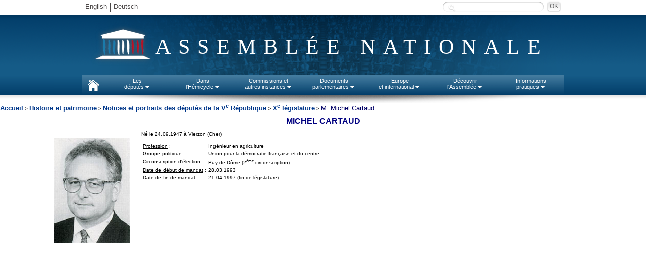

--- FILE ---
content_type: text/html
request_url: https://www.assemblee-nationale.fr/histoire/trombinoscope/Vrepublique/Legis10/cartaud-michel-24091947.asp
body_size: 4345
content:
<?xml version="1.0" encoding="ISO-8859-1"?>
<!DOCTYPE html PUBLIC "-//W3C//DTD XHTML 1.0 Transitional//EN" "http://www.w3.org/TR/xhtml1/DTD/xhtml1-transitional.dtd">
<html xmlns="http://www.w3.org/1999/xhtml" lang="fr" xml:lang="fr">
  <head>
    <meta http-equiv="Content-Type" content="text/html; charset=ISO-8859-1" />
    <title>Assemblée nationale - Les députés de la Ve République : M.&nbsp;Michel&nbsp;Cartaud</title>
    <link rel="StyleSheet" type="text/css" href="/commun/style1.css" />
    <link rel="StyleSheet" type="text/css" href="/histoire/trombinoscope/VRepublique/fiche_dep_V_Rep.css" />
  </head>
  <body>
<script type="text/javascript" src="/commun/jquery.js"></script>
<script type="text/javascript" src="/commun/ceresian/js/superfish.js"></script>
<script type="text/javascript" src="/commun/ceresian/js/menu-superfish.js"></script>
<script type="text/javascript" src="/commun/an-utf8-2010.js"></script>
<script type="text/javascript" src="/commun/redirectNouveauDL.js"></script>

<link href="/commun/print2010.css" rel="stylesheet" type="text/css" media="print" />
<link href="/commun/redirectNouveauDL" rel="stylesheet" type="text/css" media="print" />
<!--[if lte IE 9]>
<style>
#header{text-align:center;}
#logo span.leg {position:absolute;}
.sf-menu li.sfhover{background:#e8e8e8;}
.sf-menu li.sfhover a{color:#4a4646;}
.sf-menu li.sfhover span.bord{background:url("/commun/ceresian/images/dropdownarrow-gris.png") no-repeat center center transparent;}
.sf-menu li ul {border:1px solid #d4d4d4;border-top:0;margin-left:0;}
.sf-menu li ul li ul {border:1px solid #cacaca;}
</style>
<![endif]-->
<!--[if lte IE 7]>
<style>
#rechercheid input.submit{left:110px;background: #e8e8e8; top: -28px;}
#rechercheid label.hide {left:-90px;top: 25px;}
#wrapper-nav{background: url("/commun/ceresian/images/fond-wrapper-nav.png") repeat-x 0 0 transparent;}
</style>
<![endif]-->


<header>
	<div id="wrapper-header"><!-- #wrapper, used for white background of the page -->
		<div id="header">
		<div id="langues-shadow"></div>
		<div id="wrapper-nav"></div>
			<ul class="hide" id="accessibility-nav">
				<li><a href="#nav" accesskey="9">Aller au menu</a></li>
				<li><a href="#page" accesskey="s">Aller au contenu</a></li>
				<li><a href="#recherchechampssaisie" accesskey="4">Aller &agrave; la recherche</a></li>
				<li><a href="#" accesskey="0">Politique d’accessibilité</a></li>
				<li><a href="/index.asp" accesskey="1">Accueil</a></li>
				<li><a href="/plan.asp" accesskey="3">Plan du site</a></li>
				<li><a href="/aide.asp" accesskey="6">Aide</a></li>
				<li><a href="/ecrire.asp" accesskey="7">Contact</a></li>
			</ul>
			<div id="header-inner">
				<div id="langues">
					<ul id="lang">
						<!--<li class="first"><a lang="de" href="/deutsch/index.asp">Deutsch</a></li>-->
						<li class="first"><a lang="en" href="/english/index.asp">English</a></li>
                        <li><a lang="de" href="http://www2.assemblee-nationale.fr/langues/willkommen-auf-der-deutschsprachigen-webseite-der-franzoesischen-nationalversammlung">Deutsch</a></li>
						<!--<li><a lang="es" href="/espanol/index.asp">Español</a></li>
						<li><a lang="it" href="/italiano/index.asp">Italiano</a></li>-->
						<!-- <li class="first"><a title="Le service de vocalisation est actuellement indisponible. De nouvelles fonctions d’accessibilité du site sont en cours d’élaboration. Merci de votre compréhension."><img class="ico" src="/commun/2011/images/content/malvoyants.png"> Malvoyants</a></li> -->
					</ul>
					<!--<a id="advanced-search" href="http://recherche2.assemblee-nationale.fr/index.jsp">Recherche avancée</a>-->
					<form id="rechercheid" method="post" action="http://www2.assemblee-nationale.fr/recherche/resultats_recherche">
						<label for="recherchechampssaisie" class="hide">Recherche :</label>
						<input type="text" id="recherchechampssaisie" name="contenu" class="text" value="" />
						<input type="submit" class="submit" value="OK" title="Rechercher" />
					</form>
				
				</div>
				<div id="logo"><span class="leg"> </span><span class="effect">Assemblée nationale</span></div>
				
				<nav>
				<ul class="sf-menu">
						<li id="nav-home">
							<a href="http://www.assemblee-nationale.fr" accesskey="1"> </a>
						</li>
						<li id="nav-deputies">
							<a href="#">Les<br/>députés<span class="bord"> </span></a>
							<ul>
								<li><a id="menupresident" href="http://presidence.assemblee-nationale.fr">Le Président</a></li>
								<li><a href="http://www2.assemblee-nationale.fr/qui">577 députés</a></li>
								<li><a href="http://www2.assemblee-nationale.fr/deputes2/les-collaborateurs">Les collaborateurs</a></li>
								<li><a href="http://www2.assemblee-nationale.fr/15/le-bureau-de-l-assemblee-nationale">Le Bureau</a></li>
								<li><a href="http://www2.assemblee-nationale.fr/15/la-conference-des-presidents">La Conférence des Présidents</a></li>
								<li><a href="http://www2.assemblee-nationale.fr/15/les-groupes-politiques/">Les Groupes politiques</a></li>
								<li><a href="http://www2.assemblee-nationale.fr/decouvrir-l-assemblee/role-et-pouvoirs-de-l-assemblee-nationale/le-depute/le-statut-du-depute">Statut des députes</a></li>
								<li><a href="http://www2.assemblee-nationale.fr/deputes2/deontologie-a-l-assemblee-nationale">Déontologie</a></li>
								<li><a href="http://www2.assemblee-nationale.fr/deputes2/elections-legislatives-des-11-et-18-juin-2017">Élections législatives</a></li>
								<li><a href="http://www2.assemblee-nationale.fr/sycomore/recherche">Anciens députés</a></li>
								<li><a href="http://www2.assemblee-nationale.fr/deputes/liste/alphabetique">Contacter son député</a></li>
							</ul>
						</li>
						<li id="nav-org-tra">
							<a href="#">Dans<br/>l'Hémicycle<span class="bord"> </span></a>
							<ul>
								<li><a href="/agendas/odj.asp">Ordre du jour</a></li>
								<li><a href="/15/seance/previsionnel.asp">Calendrier de la session</a></li>
								<li><a href="/15/debats/index.asp">Comptes rendus des séances</a></li>
								<li><a href="#">Scrutins<span class="sf-sub-indicator"></span></a>
									<ul>
										<li><a href="http://www2.assemblee-nationale.fr/scrutins/liste/(legislature)/15">Tous les scrutins publics</a></li>
										<li><a href="http://www2.assemblee-nationale.fr/scrutins/liste/(legislature)/15/(type)/SOR">Les scrutins publics ordinaires</a></li>
										<li><a href="http://www2.assemblee-nationale.fr/scrutins/liste/(legislature)/15/(type)/SSO">Les scrutins solennels sur un texte</a></li>
										<li><a href="http://www2.assemblee-nationale.fr/scrutins/liste/(legislature)/15/(type)/AUT">Autres scrutins solennels (déclarations, motions de censure…)</a></li>
									</ul>
								</li>
                                <li><a href="http://www2.assemblee-nationale.fr/le-congres-du-parlement">Le Congrès</a></li>
								<li><a href="/15/documents/engagements.asp">Engagements de responsabilité et motions de censure</a></li>
								<li><a href="/budget/index.asp">Budget et sécurité sociale</a></li>						
								<li><a href="/infos/assister.asp">Assister à une séance</a></li>
								<li>
									<a href="#">Anciennes législatures<span class="sf-sub-indicator"></span></a>
									<ul>
										<li><a href="/14/documents/archives-14leg.asp">XIV<sup>e</sup> législature</a></li>
										<li><a href="/13/documents/archives-13leg.asp">XIII<sup>e</sup> législature</a></li>
										<li><a href="/12/documents/archives-12leg.asp">XII<sup>e</sup> législature</a></li>
										<li><a href="/11/documents/archives-11leg.asp">XI<sup>e</sup> législature</a></li>
										<li><a href="http://archives.assemblee-nationale.fr/">Autres législatures</a></li>
									</ul>
								</li>
							</ul>
						</li>
						<li id="nav-commissions">
							<a href="#">Commissions et<br/>autres instances<span class="bord"> </span></a>
							<ul>
								<li><a href="/agendas/index.asp">Agendas</a></li>
								<li>
									<a href="#">Les Commissions permanentes<span class="sf-sub-indicator"></span></a>
									<ul>
										<li><a href="/commissions/419604_tab.asp">Affaires culturelles</a></li>
										<li><a href="/commissions/419610_tab.asp">Affaires économiques</a></li>
										<li><a href="/commissions/59047_tab.asp">Affaires étrangères</a></li>
										<li><a href="/commissions/420120_tab.asp">Affaires sociales</a></li>
										<li><a href="/commissions/59046_tab.asp">Défense</a></li>
										<li><a href="/commissions/419865_tab.asp">Développement durable</a></li>
										<li><a href="/commissions/59048_tab.asp">Finances</a></li>
										<li><a href="/commissions/59051_tab.asp">Lois</a></li>
									</ul>
								</li>
								<li>
									<a href="#">Autres commissions<span class="sf-sub-indicator"></span></a>
									<ul>
										<li><a href="http://www2.assemblee-nationale.fr/15/autres-commissions/commission-des-affaires-europeennes">Affaires européennes</a></li>
										<li><a href="http://www2.assemblee-nationale.fr/15/autres-commissions/commissions-d-enquete">Commissions d'enquête</a></li>
										<li><a href="http://www2.assemblee-nationale.fr/15/autres-commissions/commissions-speciales">Commissions spéciales</a></li>
                                        <li><a href="http://www2.assemblee-nationale.fr/15/autres-commissions/commissions-mixtes-paritaires-composition">Commissions mixtes paritaires</a></li>
										<li><a href="http://www2.assemblee-nationale.fr/15/autres-commissions/commission-speciale-chargee-de-verifier-et-d-apurer-les-comptes/">Commission chargée d'apurer les comptes</a></li>
										<li><a href="http://www2.assemblee-nationale.fr/15/autres-commissions/commission-chargee-de-l-application-de-l-article-26-de-la-constitution">Commission-article 26 de la Constitution</a></li>
									</ul>
								</li>
								<li>
									<a href="#">Délégations, comité, office et autres instances<span class="sf-sub-indicator"></span></a>
									<ul>
										<li><a href="http://www2.assemblee-nationale.fr/15/les-delegations-comite-et-office-parlementaire/delegation-aux-droits-des-femmes">Délégation aux Droits<br> des Femmes</a></li>
										<li><a href="http://www2.assemblee-nationale.fr/15/les-delegations-comite-et-office-parlementaire/delegation-aux-collectivites-territoriales-et-a-la-decentralisation">Délégation aux collectivités territoriales et à la décentralisation</a></li>
										<li><a href="http://www2.assemblee-nationale.fr/15/les-delegations-comite-et-office-parlementaire/delegation-aux-outre-mer">Délégation aux outre-mer</a></li>
										<li><a href="http://www2.assemblee-nationale.fr/15/les-delegations-comite-et-office-parlementaire/delegation-parlementaire-au-renseignement">Délégation au renseignement</a></li>
										<li><a href="http://www2.assemblee-nationale.fr/15/les-delegations-comite-et-office-parlementaire/comite-d-evaluation-et-de-controle">Comité d'évaluation et de contrôle</a></li>
										<li><a href="http://www2.assemblee-nationale.fr/15/les-delegations-comite-et-office-parlementaire/office-parlementaire-d-evaluation-des-choix-scientifiques-et-technologiques">Office parlementaire d'évaluation des choix scientifiques et technologiques (OPECST)</a></li>
										<li><a href="http://www2.assemblee-nationale.fr/qui/pour-une-nouvelle-assemblee-nationale-les-rendez-vous-des-reformes-2017-2022">Groupes de travail des réformes</a></li>
									</ul>
								</li>								<li><a href="http://www2.assemblee-nationale.fr/15/missions-d-information">Missions d'information</a></li>
								<li><a href="http://www2.assemblee-nationale.fr/15/les-groupes-d-etudes">Groupes d'études</a></li>
								<li><a href="http://www2.assemblee-nationale.fr/commissions-et-autres-instances/organismes-extra-parlementaires/organismes-extra-parlementaires">Organismes extra-parlementaires</a></li>
								<li>
									<a href="#">Anciennes législatures<span class="sf-sub-indicator"></span></a>
									<ul>
										<li><a href="/14/documents/archives-14leg.asp">XIV<sup>e</sup> législature</a></li>
										<li><a href="/13/documents/archives-13leg.asp">XIII<sup>e</sup> législature</a></li>
										<li><a href="/12/documents/archives-12leg.asp">XII<sup>e</sup> législature</a></li>
										<li><a href="/11/documents/archives-11leg.asp">XI<sup>e</sup> législature</a></li>
										<li><a href="http://archives.assemblee-nationale.fr/">Autres législatures</a></li>
									</ul>
								</li>
							</ul>
						</li>
						<li id="nav-docs">
							<a href="#">Documents<br/>parlementaires<span class="bord"> </span></a>
							<ul>	
								<li>
									<a href="#">Documents de référence<span class="sf-sub-indicator"></span></a>
									<ul>
										<li><a href="/connaissance/constitution.asp">Constitution</a></li>
										<li><a href="/connaissance/reglement.asp">Règlement de l'Assemblée nationale</a></li>
										<li><a href="/connaissance/instruction.asp">Instruction générale du Bureau (IGB)</a></li>
										<li><a href="/connaissance/loi15042009.asp">Loi organique n° 2009-403 du 15 avril 2009</a></li>
										<li><a href="/connaissance/reglement_congres.asp">Règlement du Congrès</a></li> 
										<li><a href="/connaissance/pouvoirs-publics/pouvoirs_publics-08.asp#P13383_1259070">Ordonnance relative au fonctionnement des assemblées parlementaires</a></li> 
										<li><a href="/connaissance/ordonnance-finances.asp">Loi organique relative aux lois de finances</a></li> 
										<li><a href="/connaissance/pouvoirs-publics/pouvoirs_publics.asp">Recueil des textes relatifs aux pouvoirs publics</a></li> 
									</ul>
								</li>
								<li><a href="/15/documents/index-projets.asp">Projets de loi</a></li>
								<li><a href="/15/documents/index-proposition.asp">Propositions de loi</a></li>
								<li><a href="http://www2.assemblee-nationale.fr/recherche/amendements">Amendements</a></li>
								<li><a href="/15/documents/index-ta.asp">Textes adoptés</a></li>
								<li><a href="/15/documents/index-rapports.asp">Rapports législatifs</a></li>
								<li><a href="/15/documents/index-dossier.asp">Dossiers législatifs</a></li>
								<li><a href="/15/budget/redirect/liste_rapporteurs.asp">Documents budgétaires</a></li>
								<li><a href="/15/liste/rapport_information1.asp">Rapports d'information</a></li>
								<li><a href="/15/liste/rapport_application_lois1.asp">Rapports sur l'application de la loi</a></li>
								<li><a href="/controle/questions.asp">Questions écrites et orales</a></li>
								<li><a href="/15/documents/motions.asp">Motions et résolutions européennes</a></li>
								<li><a href="/15/documents/autres-motions.asp">Autres motions et résolutions</a></li>
								<li><a href="/documents/index.asp">Tous les documents parlementaires</a></li>
							</ul>
						</li>
						<li id="nav-international">
							<a href="#">Europe<br/>et international<span class="bord"> </span></a>
							<ul>								
								<li><a href="http://www2.assemblee-nationale.fr/agendas/agenda-international">L'agenda européen et international</a></li>
								<li><a id="menueurope" href="#">L'Assemblée nationale et l'Europe<span class="sf-sub-indicator"></span></a>
									<ul>
										<li><a href="http://www2.assemblee-nationale.fr/15/autres-commissions/commission-des-affaires-europeennes">La Commission des Affaires européennes</a></li>
										<li><a href="http://www2.assemblee-nationale.fr/europe-et-international/activites-parlementaires-internationales/les-assemblees-parlementaires-internationales/assemblee-parlementaire-du-conseil-de-l-europe">L’Assemblée parlementaire du Conseil de l’Europe</a></li>
										<li><a href="http://www2.assemblee-nationale.fr/europe-et-international/activites-parlementaires-internationales/les-relations-parlementaires-franco-allemandes">Les relations franco-allemandes</a></li>
									</ul>
								</li>
								<li><a href="/international/index.asp">Activités parlementaires internationales</a></li>
								<li><a href="/international/groupes-amitie-index.asp">Groupes d'amitié</a></li>
							</ul>
						</li>
						<li id="nav-ass-nat">
							<a href="#">Découvrir<br/>l'Assemblée<span class="bord"> </span></a>
							<ul>
								<li><a href="/connaissance/bienvenue.asp">Bienvenue à l'Assemblée nationale</a></li>
								<li><a href="/infos/visiter.asp">Visiter l'Assemblée nationale</a></li>
								<li><a href="/connaissance/index.asp">Rôle et pouvoirs de l'Assemblée</a></li>
								<li>
									<a href="#">Statistiques<span class="sf-sub-indicator"></span></a>
									<ul>
										<li><a href="http://www2.assemblee-nationale.fr/15/statistiques-de-l-activite-parlementaire">Statistiques de la session en cours</a></li>
										<li><a href="http://www2.assemblee-nationale.fr/15/statistiques-de-l-activite-parlementaire/bulletins-annuels">Bulletins annuels</a></li>
									</ul>
								</li>
								<li><a href="/connaissance/comptesan.asp">Comptes de l'Assemblée</a></li>
								<li><a href="http://www2.assemblee-nationale.fr/decouvrir-l-assemblee/histoire">Histoire</a></li>
								<li><a href="http://www2.assemblee-nationale.fr/decouvrir-l-assemblee/patrimoine">Patrimoine</a></li>
								<li><a href="/juniors/index.asp">Juniors</a></li>
								<li><a href="http://archives.assemblee-nationale.fr/">Site des archives de l'Assemblée nationale</a></li>
							</ul>
						</li>
						<li id="nav-infos">
							<a href="#">Informations<br/>pratiques<span class="bord"> </span></a>
							<ul>
								<li><a href="/infos/services.asp">Les services de l’Assemblée</a></li>
								<li><a href="/concours/index.asp">Concours et recrutement</a></li>
								<li><a href="/marches-publics/index.asp">Marchés publics</a></li>
								<li><a href="http://www2.assemblee-nationale.fr/informations-pratiques/archives-et-bibliotheque">Bibliothèque et archives</a></li>
								<li><a href="/plan.asp">Plan du site</a></li>
								<li><a href="/infos/venir.asp">Contact et plan d'accès</a></li>
							</ul>
						</li>
					</ul><!-- /.sf-menu -->
			<!-- Nav - updated for accessibility -->
			</div> <!-- /#header-inner, used to center header content -->
			<div id="header-shadow"></div><!-- Horizontal shadow below the Nav -->
		</div> <!-- /#header -->
	</div> <!-- /#wrapper -->
</header>
<div id="menu-shadow"></div>
<!-- Contenu -->
<div id="redirectNouveauDL"></div><table  width="100%" cellspacing="0" cellpadding="0" border="0" >
 <tr valign="top">
  <td  valign="top">
   <div align="left"><a class="menu" href="/">Accueil</a> &gt; 
  <a class="menu" href="/histoire/">Histoire et patrimoine</a> &gt;
  <a class="menu" href="/histoire/trombinoscope/VRepublique/legislatures.asp">Notices et portraits des députés de la V<sup>e</sup> République</a> &gt; 
  <a class="menu" href="/10/deputes10.asp">X<sup>e</sup> législature</a> > <span class="menu_maigre">M.&nbsp;Michel&nbsp;Cartaud</span><br /><h1 class="titre">Michel&nbsp;Cartaud</h1><table class="photoB"><tr><td width="100">&nbsp;</td><td id="photo"><img src="/histoire/trombinoscope/VRepublique/Legis10/Photo/1472.jpg" width="150" height="209" /></td></tr></table><ul><li></li><li></li><li>Né le 24.09.1947 à Vierzon
	  (Cher)
	  </li></ul><table class="circo"><tr><td class="objet"><u>Profession</u> : </td><td>Ingénieur en agriculture</td></tr><tr><td class="objet"><u>Groupe politique</u> : </td><td>Union pour la démocratie française et du centre</td></tr><tr><td class="objet"><u>Circonscription d'élection</u> : </td><td>Puy-de-Dôme (2<sup>ème</sup> circonscription)</td></tr><tr><td class="objet"><u>Date de début de mandat</u> : </td><td>28.03.1993</td></tr><tr><td class="objet"><u>Date de fin de mandat</u> : </td><td>21.04.1997 (fin de législature)</td></tr></table></body>
</html>


--- FILE ---
content_type: text/css
request_url: https://www.assemblee-nationale.fr/histoire/trombinoscope/VRepublique/fiche_dep_V_Rep.css
body_size: 226
content:
.title { font-size: 9pt; text-align: center; background: none; margin: 10px; font-weight: thin; }
.photo {float: left; width: 550px; margin-top: 10px; vertical-align: middle; margin-left: 0; margin-right: 0;}
h1           { padding: 0 5px; font-size: 10pt; color: #000080; text-align: left; background:#CDE6FF; text-transform: uppercase; }
h1.titre     { font-size: 12pt; text-align: center; background: none; margin: 10px; font-weight: bold; }
.circo { margin-left: 100px; margin-top: 0; font-size: 12px; }
ul { list-style-type: none; list-style-image: none;  margin-left: 100px;   }
ul ul { margin-top: 0; margin-bottom: 0; }
li li { margin-top: 2px; margin-bottom: 2px;  }
.photoB { float: left; width: 280px; margin-top: 10px; vertical-align: middle; margin-left: 0; margin-right: 0;}

.biographie { margin-left: 70px; margin-right: 50px; margin-top: 0; text-align:justify; font-size: 12px; text-indent:14px; }

body,html{height:100%;}